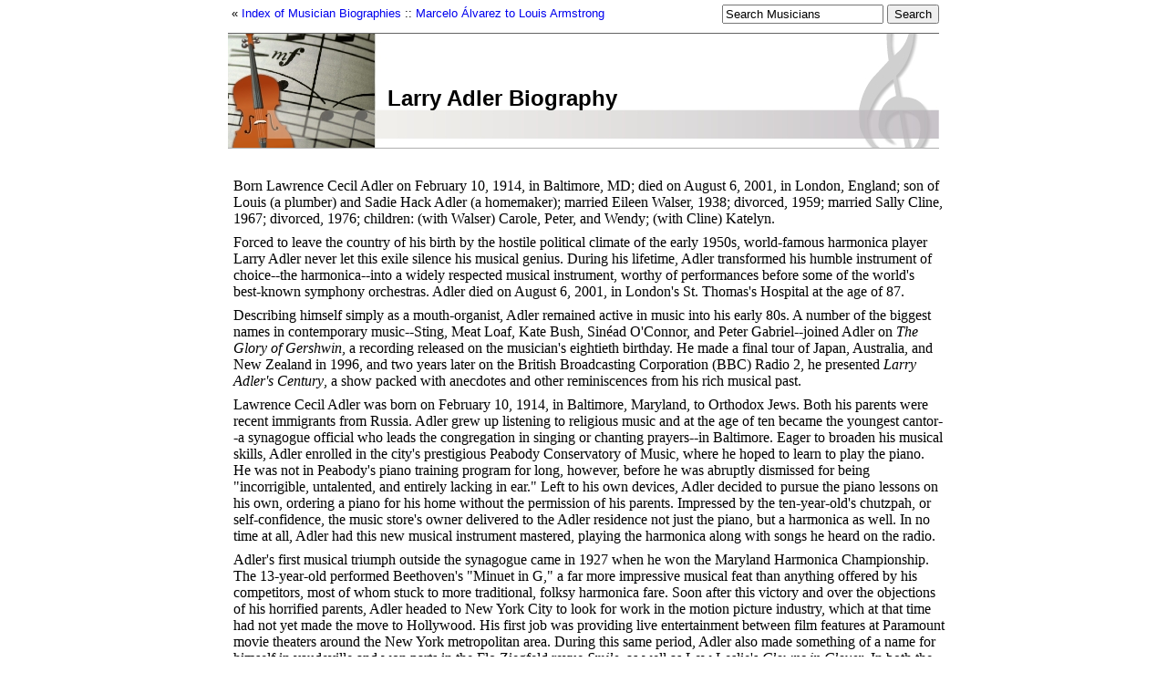

--- FILE ---
content_type: text/html; charset=utf-8
request_url: https://musicianguide.com/biographies/1608003091/Larry-Adler.html
body_size: 5956
content:
<!DOCTYPE html>
<html lang="en">
<head>
			<title>Larry Adler Biography</title>
	
	    <script async src="https://www.googletagmanager.com/gtag/js?id=UA-161942-20"></script>
    <script>
      window.dataLayer = window.dataLayer || [];
      function gtag(){dataLayer.push(arguments);}
      gtag('js', new Date());

      gtag('config', 'UA-161942-20');
    </script>

	<link href="/stylesheets/global.css?1636402271" media="all" rel="stylesheet" type="text/css" />
	
	<script src="/javascripts/prototype.js?1551673517" type="text/javascript"></script>
<script src="/javascripts/effects.js?1551673517" type="text/javascript"></script>
<script src="/javascripts/dragdrop.js?1551673517" type="text/javascript"></script>
<script src="/javascripts/controls.js?1551673517" type="text/javascript"></script>
<script src="/javascripts/application.js?1551673517" type="text/javascript"></script>
	<script src="/javascripts/input-placeholder-text.js?1551673517" type="text/javascript"></script>
</head>
<body id="biography">
  <!-- Start Quantcast tag -->
<script type="text/javascript">
  _qoptions={
    qacct:"p-cfEKOqUktSyFk"
  };

  (function(){
    var qc = document.createElement('script');
       qc.type = 'text/javascript';
       qc.async = true;
       qc.src = 'http://edge.quantserve.com/quant.js';
    (document.getElementsByTagName('head')[0]||document.getElementsByTagName('body')[0]).appendChild(qc);
  })();
</script>


	<div id="container">
		<nav class="top">
			<div><ul>
	<li>&laquo; <a href="http://musicianguide.com/">Index of Musician Biographies</a></li>
	<li>:: <a href="http://musicianguide.com/biography_groups/1">Marcelo &Aacute;lvarez to Louis Armstrong</a></li>
</ul>
</div>
			<div style="text-align: right;"><div class="jrank_search">		<form action="http://www.jrank.org/jrankweb/servlet/jrankweb/template/Index.vm" method="get">
		<input type="hidden" name="css" value="http://www.jrank.org/jrankweb/resources/css/search.css"/>
		<input type="hidden" name="s" value="0"/>
		<input type="hidden" name="l" value="10"/>
		<input type="hidden" name="ci" value="1364"/>
		<fieldset>
			<input class="queryText auto-clear" type="text" name="q" value="" title="Search Musicians" />
			<input class="querySubmit" type="submit" value="Search"/>
		</fieldset>
		</form>
</div></div>
		</nav>

		<div id="header">
			<div id="header_container">
							<h1>Larry Adler Biography</h1>
		<p class="smaller">&nbsp;</p>
	
			</div>
		</div>

		










<div id="content">
	<div class="content_long_ad">
	<div class="google_ad">    <script async src="https://pagead2.googlesyndication.com/pagead/js/adsbygoogle.js"></script>
    <ins class="adsbygoogle"
         style="display:block"
         data-ad-client="pub-4803409109489353"
         data-ad-slot="8233030544"
         data-ad-format="auto"
         data-full-width-responsive="true"></ins>
    <script>
         (adsbygoogle = window.adsbygoogle || []).push({});
    </script>
</div>
	</div>

	
	<p>Born Lawrence Cecil Adler on February 10, 1914, in Baltimore, MD; died on August 6, 2001, in London, England; son of Louis (a plumber) and Sadie Hack Adler (a homemaker); married Eileen Walser, 1938; divorced, 1959; married Sally Cline, 1967; divorced, 1976; children: (with Walser) Carole, Peter, and Wendy; (with Cline) Katelyn.</p>

	<p>Forced to leave the country of his birth by the hostile political climate of the early 1950s, world-famous harmonica player Larry Adler never let this exile silence his musical genius. During his lifetime, Adler transformed his humble instrument of choice--the harmonica--into a widely respected musical instrument, worthy of performances before some of the world&#39;s best-known symphony orchestras. Adler died on August 6, 2001, in London&#39;s St. Thomas&#39;s Hospital at the age of 87.</p>
<p>Describing himself simply as a mouth-organist, Adler remained active in music into his early 80s. A number of the biggest names in contemporary music--Sting, Meat Loaf, Kate Bush, Sin&eacute;ad O&#39;Connor, and Peter Gabriel--joined Adler on <I>The Glory of Gershwin</I>, a recording released on the musician&#39;s eightieth birthday. He made a final tour of Japan, Australia, and New Zealand in 1996, and two years later on the British Broadcasting Corporation (BBC) Radio 2, he presented <I>Larry Adler&#39;s Century</I>, a show packed with anecdotes and other reminiscences from his rich musical past.</p>
<p>Lawrence Cecil Adler was born on February 10, 1914, in Baltimore, Maryland, to Orthodox Jews. Both his parents were recent immigrants from Russia. Adler grew up listening to religious music and at the age of ten became the youngest cantor--a synagogue official who leads the congregation in singing or chanting prayers--in Baltimore. Eager to broaden his musical skills, Adler enrolled in the city&#39;s prestigious Peabody Conservatory of Music, where he hoped to learn to play the piano. He was not in Peabody&#39;s piano training program for long, however, before he was abruptly dismissed for being "incorrigible, untalented, and entirely lacking in ear." Left to his own devices, Adler decided to pursue the piano lessons on his own, ordering a piano for his home without the permission of his parents. Impressed by the ten-year-old&#39;s chutzpah, or self-confidence, the music store&#39;s owner delivered to the Adler residence not just the piano, but a harmonica as well. In no time at all, Adler had this new musical instrument mastered, playing the harmonica along with songs he heard on the radio.</p>
<p>Adler&#39;s first musical triumph outside the synagogue came in 1927 when he won the Maryland Harmonica Championship. The 13-year-old performed Beethoven&#39;s "Minuet in G," a far more impressive musical feat than anything offered by his competitors, most of whom stuck to more traditional, folksy harmonica fare. Soon after this victory and over the objections of his horrified parents, Adler headed to New York City to look for work in the motion picture industry, which at that time had not yet made the move to Hollywood. His first job was providing live entertainment between film features at Paramount movie theaters around the New York metropolitan area. During this same period, Adler also made something of a name for himself in vaudeville and won parts in the Flo Ziegfeld revue <I>Smile</I>, as well as Lew Leslie&#39;s <I>Clowns in Clover</I>. In both the Ziegfeld and Leslie revues, Adler presented a routine in which he portrayed a street urchin playing for money. In time he graduated to working in films themselves, appearing in motion pictures with such stars as Fred Astaire and Eddie Cantor.</p>
<p>Adler had a weakness for fine clothes and leaped at a chance to appear in the film <I>Many Happy Returns</I>, released in 1934, because it called for him to wear a dinner jacket. His appearance in <I>Many Happy Returns</I> brought an offer of a spot in an upcoming London revue. When the revue&#39;s producers promised that he could appear in fashionable attire, Adler promptly signed on for the project. The trip to London soon brought another revelation: audiences on the other side of the Atlantic were far more receptive to harmonica music than their counterparts in America. For much of the rest of the 1930s, Adler played venues throughout Europe to enthusiastic audiences eager to hear his unique brand of music. Sales of harmonicas skyrocketed. One clear indicator of how his star had risen came in 1938 when Adler received fourth billing--after stage greats Charles Laughton, Vivien Leigh, and Rex Harrison--in the film <I>Sidewalks of London</I>. That same year brought Adler&#39;s first marriage to popular model Eileen Walser. The two eventually had three children: Carole, Peter, and Wendy. The couple divorced in 1959.</p>
<p>After his heady success in Europe, Adler&#39;s return to the United States in 1939 presented him with a unique challenge: winning a following for his music in his own country. He found a new audience for the harmonica when he appeared as a soloist with the Chicago Women&#39;s Symphony later that year. Music critics lavished praise on Adler for his interpretations of classical music, and he soon played engagements with a number of major symphony orchestras, including the New York Philharmonic and the Cleveland Symphony. In the early 1940s, Adler teamed with dancer Paul Draper to perform in a worldwide tour. Together they spent much of their time entertaining American troops, both at home and abroad. Something of a pioneer in the civil rights movement, Adler was among the first white entertainers to insist on integrated seating for his military performances.</p>
<p>In the years following the end of World War II, the United States became increasingly concerned that communism would spread into virtually all aspects of American life. An enthusiastic backer of Henry Wallace--Progressive Party candidate for president in the 1948 election--Adler was identified in print as a Communist sympathizer by the wife of a <I>Time</I> magazine photo editor. Adler sued for libel, but the jury deadlocked, leaving open the question of Adler&#39;s loyalties, at least in the mind of the public. A number of upcoming engagements were cancelled, and Adler found the climate so hostile that he felt compelled to leave the country for England in the early 1950s.</p>
<p>If his political enemies thought they could silence Adler&#39;s music, they were sadly mistaken, as he remained musically active for most of the rest of the twentieth century. Shortly after moving to England, Adler became very active in composing soundtracks for motion pictures. He supplied the music for a number of films; he is perhaps best known for his work on <I>Genevieve</I>, released in 1954, for which the musical score was nominated for an Academy Award. Sadly for Adler, the American controversy over his supposed political sympathies meant that the British-made film did not carry his name in the credits when it was screened in the United States. As a consequence, when the film&#39;s score received the Academy Award nomination, Adler&#39;s name was not listed as composer. Adler&#39;s score for <I>Genevieve</I> did not win the Academy Award. It wasn&#39;t until more than 30 years later that the Academy officially acknowledged Adler as the composer of this nominated score.</p>
<p>In addition to his work on film scores, Adler toured extensively from his new home base in the United Kingdom. He returned to the United States frequently for solo performances with symphony orchestras and for other kinds of performances as well. A longtime fan of George Gershwin&#39;s music, Adler introduced at the 1963 Edinburgh Festival a little-known Gershwin composition entitled "Lullaby Time." In the mid-1960s he toured the United Kingdom and other European countries in a one-man show called "Hand to Mouth."</p>
<p>In 1967, Adler married Sally Cline. The couple had one child, Katelyn. They were divorced in 1976. Throughout his life, Adler had a passionate interest in the game of tennis. One of his most memorable moments came when he played in a doubles match with comedian Charlie Chaplin, actress Greta Garbo, and artist Salvador Dali.</p>
<p>By the late 1960s, his popularity much diminished from his heyday, Adler had settled into a somewhat lower-profile life devoted largely to composition. He continued to perform from time to time, but mostly within the United Kingdom. A resurgence of interest in Adler&#39;s work came when he agreed to guest on Sting&#39;s 1993 album <I>Ten Summoner&#39;s Tales</I>, a favor the singer returned a year later when he--along with Kate Bush, Peter Gabriel, Meat Loaf, and Sin&eacute;ad O&#39;Connor--guested on Adler&#39;s <I>The Glory of Gershwin</I>, released on Adler&#39;s eightieth birthday. In 1998, Adler delighted British radio listeners with tales of the highs and lows of his life in music. That year BBC Radio 2 premiered <I>Larry Adler&#39;s Century</I>, a retrospective on Adler&#39;s musical career, spiced up with plenty of anecdotal humor from the musician himself.</p>

	<p class="credits">by Don Amerman </p>

	<div class="content_long_ad">
		<div class="google_ad">    <script async src="https://pagead2.googlesyndication.com/pagead/js/adsbygoogle.js"></script>
    <ins class="adsbygoogle"
         style="display:block"
         data-ad-client="pub-4803409109489353"
         data-ad-slot="8233030544"
         data-ad-format="auto"
         data-full-width-responsive="true"></ins>
    <script>
         (adsbygoogle = window.adsbygoogle || []).push({});
    </script>
</div>
	</div>

	<h2>Larry Adler's Career</h2>
	<p>Mastered piano and harmonica largely on his own; received top prize in a Baltimore harmonica contest, 1927; moved to New York City shortly thereafter; worked sporadically in vaudeville; became a major stage figure in Europe, 1930s; returned to the United States, appeared as soloist with the Chicago Women&#39;s Symphony, 1939; moved to Britain after being blacklisted in Senator Joseph McCarthy&#39;s communist investigation, early 1950s; toured and recorded extensively.</p>


		<h2>Larry Adler's Awards</h2>
	<p>Duke Ellington Fellowship, Yale University, 1988.</p>

	
		<h2>Famous Works</h2>
	<p><UL><LI><B>Selected discography</B></LI>
<LI><i><a href="http://www.amazon.com/exec/obidos/external-search?tag=stateunive-20&amp;keyword=Live at the Ballroom" rel="nofollow">Live at the Ballroom</a></i> , Newport Classic, 1986.</LI>
<LI><i><a href="http://www.amazon.com/exec/obidos/external-search?tag=stateunive-20&amp;keyword=Larry Adler in the Thirties" rel="nofollow">Larry Adler in the Thirties</a></i> , Living Era, 1995.</LI>
<LI><i><a href="http://www.amazon.com/exec/obidos/external-search?tag=stateunive-20&amp;keyword=The Great Larry Adler" rel="nofollow">The Great Larry Adler</a></i> , Flapper, 1996.</LI>
<LI><i><a href="http://www.amazon.com/exec/obidos/external-search?tag=stateunive-20&amp;keyword=Rhapsody in Blue" rel="nofollow">Rhapsody in Blue</a></i> , Empress Recording Company, 1996.</LI>
<LI><i><a href="http://www.amazon.com/exec/obidos/external-search?tag=stateunive-20&amp;keyword=Harmonica Virtuoso" rel="nofollow">Harmonica Virtuoso</a></i> , Legacy International, 1997.</LI></UL>
</p>
	
	
		<h2>Further Reading</h2>
	<p><B>Sources</B><UL>
</UL><B>Periodicals</B><UL>
<LI>Reuters, August 7, 2001.</LI>
<LI><I>Washington Post</I>, August 8, 2001, p. B6.</LI>
</UL><B>Online</B><UL>
<LI>"Artist Biography: Larry Adler," Musicplex, http://www.musicplex.com/c_listen_artistbio.cfm?aid=6209 (October 1, 2001).</LI>
<LI>"Larry Adler: Biography," Yahoo! Music, http://musicfinder.yahoo.com/shop?d=hc&amp;id=1800209212&amp;cf=11&amp;intl=us (September 12, 2001).</LI></UL>
</p>
	
	
	<div id="comments">
		<h2>Visitor Comments
			<span class="action"><a href="#" onclick="Effect.toggle(&quot;comment_form&quot;,'slide',{});; return false;">Add a comment&hellip;</a></span>
		</h2>
		<div id="comment_form" style="display: none;">
			<div class="form_container">
<form action="/comment/create/1608003091" method="post" onsubmit="new Ajax.Request('/comment/create/1608003091', {asynchronous:true, evalScripts:true, parameters:Form.serialize(this)}); return false;">	
	
	

	<p><label for="comment_name">Name</label><input id="comment_name" name="comment[name]" size="30" type="text" /></p>
	<p><label for="comment_email">Email</label><input id="comment_email" name="comment[email]" size="30" type="text" /></p>

	<p><label for="comment_body">Body</label><textarea cols="40" id="comment_body" name="comment[body]" rows="20"></textarea></p>
	<input class="catch_bots" id="comment_catch_bots" name="comment[catch_bots]" size="30" type="text" />

	<p class="submit">
		<a href="#" onclick="new Effect.SlideUp(&quot;comment_form&quot;,{});; return false;">Cancel</a> or <input name="commit" type="submit" value="Save changes" />
	</p>
</form></div>

		</div>
		<div id="comment_list">
			
		</div>
	</div>
</div>


		<footer class="fat">
			<p>Copyright &copy; 2026 Net Industries - All Rights Reserved</p>
			<div style="text-align: right;"><a href="https://infohome.ai/"><img alt="Ni_footer_logo" src="/images/ni_footer_logo.png?1551673517" /></a></div>
		</footer>
	</div>
</body>
</html>


--- FILE ---
content_type: text/css
request_url: https://musicianguide.com/stylesheets/global.css?1636402271
body_size: 1309
content:
body {
  border: 0;
  margin: 0;
  text-align: center;
	font-family: Georgia, serif;
}

h1, h2, h3, h4, h5, h6 {
	font-family: sans-serif;
}

p, img, dl, ul {
  margin: 0;
  padding: 0;
}

h1 { margin: 0.25em 0; }
h2 { padding-top: 0.5em; }

hr {
  border: none;
  border-bottom: 1px dotted rgb(180, 180, 180);
  height: 1px;
}

a {
  text-decoration: none;
}

a:hover {
  text-decoration: underline;
}

input.catch_bots {
  display: inline;
  visibility: hidden;
  height: 0;
  padding: 0;
  margin: 0;
}



div#container {
  text-align: left;
  margin: 0 auto;
  width: 780px;
}



nav.top {
  display: flex;
  justify-content: space-between;
  margin: 5px 0 0 0;
  padding: 0 0 10px 0;
  border-bottom: 1px solid rgb(100, 100, 100);
}

nav.top ul {
  margin: 0 0 0 4px;
  padding: 0;
}

nav.top ul li {
  display: inline;
  font-family: sans-serif;
  font-size: 0.8em;
}



div#header {
  clear: both;
  height: 125px;
  margin: 0 0 0.25em 0;
  padding: 0;
  background: url('/images/header_bg.jpg') no-repeat top;
  border-bottom: 1px solid rgb(175, 175, 175);
}

div#header_container {
  position: relative;
  top: 55px;
  left: 175px;
  width: 600px;
}

div#header h1 {
  font-size: 18pt;
  line-height: 24pt;
  margin: 0;
  padding: 0;
}

div#header p {
  margin: 0;
  padding: 0 0 0 2px;
  font-family: sans-serif;
  font-size: 11pt;
  line-height: 18pt;
}



div#subnav {
  padding-bottom: 1em;
  height: 25px;
  font-family: sans-serif;
}

div#subnav div#social_bookmark {
  float: left;
}

div#subnav div#affiliate_link {
  padding-top: 11px;
  float: right;
  font-size: 10pt;
}



body#biography div#content {
  width: 100%;
  padding: 0.75em 0 1em 6px;
}

body#biography div#content ul {
  padding-left: 2em;
}

body#biography div#content p {
  margin: 0 0 0.5em 0;
}

body#biography div#content div.content_ad {
  float: left;
  margin: 0 1em 0 0;
}

body#biography div#content div.content_long_ad {
  margin: 1em 0;
}



div#biography_list ul {
  padding: 0.25em 0 1em 0.5em;
  list-style: none;
}

div#biography_list p {
  padding: 0.25em 0 0 0.5em;
  font-family: sans-serif;
  font-size: 0.825em;
}



div#comments {
  clear: both;
	margin: 0 auto 1em auto;
}

div#comments h2 span.action {
  font-size: 0.50em;
  padding-left: 1em;
}

div#comments div.comment {
  clear: both;
  width: 80%;
  margin: 0 auto 1em auto;
}

div#comments div.comment p {
  margin: 0;
  padding: 0;
}

div#comments div.comment p.created_at {
  padding: 0.2em 0;
  float: right;
  font-size: 0.78em;
  color: rgb(100, 100, 100);
}

div#comments div.comment p.byline {
  padding: 0.2em 0;
  float: left;
  font-size: 0.78em;
}

div#comments div.comment p.byline span.email {
  color: rgb(100, 100, 100);
}

div#comments div.comment p.body {
  clear: left;
  padding: 0.25em 0.5em;
  font-size: 0.9em;
  border-top: 1px dotted rgb(180, 180, 180);
  border-left: 4px solid rgb(180, 180, 180);
}



div.form_container {
	clear: both;
	width: 500px;
	margin: 0 auto;
}

div.form_container form p {
	margin: 0.5em 0;
	padding: 0 1em;
	clear: both;
}

div.form_container form label {
	display: block;
	float: left;
	width: 25%;
	text-align: right;
	font-family: sans-serif;
	font-weight: bold;
	margin-right: 4%;
	padding-top: 0.2em;
}

div.form_container form textarea {
	width: 70%;
	height: 200px;
}

div.form_container form div.errorExplanation {
  padding: 0 1em 1em 1em;
  border-top: 1px solid rgb(255, 0, 0);
  background: rgb(255, 220, 220);
}

div.form_container form div.errorExplanation h2 {
  font-size: 0.9em;
  font-family: sans-serif;
}

div.form_container form div.errorExplanation p, div.form_container form div.errorExplanation ul li {
  font-size: 0.8em;
  font-family: sans-serif;
}

div.form_container form div.fieldWithErrors input, div.form_container form div.fieldWithErrors textarea {
  border: 2px solid rgb(255, 0, 0);
}

div.form_container form p.notice {
  width: 100%;
	margin: 0;
	padding: 0.1em 0;
  background: rgb(220, 255, 220);
  border-top: 1px solid rgb(0, 255, 0);
  border-bottom: 1px solid rgb(0, 255, 0);
  font-size: 0.8em;
  font-family: sans-serif;
}

div.form_container form p.submit {
	width: 100%;
	margin: 0;
	padding: 0.25em 0 0.5em 0;
	border-top: 1px dashed rgb(180, 180, 180);
	background-image: url('/images/form_bg.gif');
	text-align: right;
	font-family: sans-serif;
	font-size: 0.75em;
}

div.form_container form input#comment_captcha_validation {
  vertical-align: top;
  width: 10em;
}

div.form_container form p.submit input {
	margin: 0 1em 0 0.25em;
}



footer {
	clear: both;
  display: flex;
  justify-content: space-between;
  border-top: 1px solid rgb(180, 180, 180);
	background-color: rgb(240, 240, 240);
}

footer.fat {
	height: 75px;
	padding: 6px 0;
	background-color: transparent;
}

footer p {
  text-align: center;
	font-family: sans-serif;
	font-size: 0.6em;
	margin: 0;
	padding: 0.25em 0 1em 0;
	color: rgb(100, 100, 100);
}

footer.fat p {
  text-align: left;
	font-size: 0.75em;
	padding: 0 0 0 4px;
}


div.jrank_search {
  margin: 0 auto;
  padding: 0;
  text-align: center;
}

div.jrank_search form {
  margin: 0;
  padding: 0;
}

div.jrank_search fieldset {
  margin: 0;
  padding: 0;
  border: none;
}

div.jrank_search input {
  vertical-align: middle;
}

div.jrank_search .queryText input {
  border: 1px solid #555;
  display: inline;
}


--- FILE ---
content_type: application/javascript
request_url: https://musicianguide.com/javascripts/input-placeholder-text.js?1551673517
body_size: 822
content:
/*

Project:	Input Placeholder Text
Title:		Automatic population of form fields with contents of title attributes
Created:	13 August 2005 by Jon Gibbins (aka dotjay)
Modified:	13 November 2006 by Jon Gibbins (aka dotjay)


Potential additions:

Add in handling of default text if an initial value is detected (line 60, line 93, etc) using something like:
if (!el.defaultValue) continue;
el.onfocus = function() {
	if (this.value == this.defaultValue) this.value = "";
}
el.onblur = function() {
	if (this.value == "") this.value = this.defaultValue;
}

Notes:

Add the following classes to text inputs or textareas to get the desired behaviour:

auto-select
	Will pre-populate the input with the title attribute and select the text when it receives focus.

auto-clear
	Will pre-populate the input with the title attribute and clear the text when it receives focus.
	Note: if auto-select and auto-clear are set, auto-select takes precedence.

populate
	Will just populate the input with the title attribute.

*/

window.onload = function () {

	if (!document.getElementsByTagName) return true;

	ourForms = document.getElementsByTagName('form');

	// go through each form
	var numForms = ourForms.length;
	for (var i=0;i<numForms;i++) {

		// go through each form element
		var numFormElements = ourForms[i].elements.length;
		for (var j=0;j<numFormElements;j++) {

			var el = ourForms[i].elements[j];

			// ignore submit buttons
			if (el.type == "submit") continue;

			// if we got a text type input
			if (el.type == "text") {
				// only populate if we want it to
				// note: might want title attribute but no pre-population of inputs
				var ourClassName = el.className;
				if (ourClassName.match('auto-select') || ourClassName.match('auto-clear') || ourClassName.match('populate')) {
					// only populate if empty
					if (el.value == '') el.value = el.title;
				}

				// add auto select if class contains auto-select
				// note: else if below so auto-select takes precedence (assuming select is better than clear)
				if (el.className.match('auto-select')) {
					el.onfocus = function () {
						if (this.value == this.title) this.select();
					}
					if (el.captureEvents) el.captureEvents(Event.FOCUS);
				}

				// add auto clear if class contains auto-clear
				else if (el.className.match('auto-clear')) {
					el.onfocus = function () {
						if (this.value == this.title) this.value = '';
					}
					if (el.captureEvents) el.captureEvents(Event.FOCUS);

					el.onblur = function () {
						if (this.value == '') this.value = this.title;
					}
					if (el.captureEvents) el.captureEvents(Event.BLUR);
				}
			}

			// if we got a textarea
			if (el.type == "textarea") {
				// only populate if we want it to
				// note: might want title attribute but no pre-population of inputs
				var ourClassName = el.className;
				if (ourClassName.match('auto-select') || ourClassName.match('auto-clear') || ourClassName.match('populate')) {
					// only populate if empty
					if (el.value == '') el.value = el.title;
				}

				// add auto select if class contains auto-select
				if (el.className.match('auto-select')) {
					el.onfocus = function () {
						if (this.value == this.title) this.select();
					}
					if (el.captureEvents) el.captureEvents(Event.FOCUS);
				}

				// add auto clear if class contains auto-clear
				else if (el.className.match('auto-clear')) {
					el.onfocus = function () {
						if (this.value == this.title) this.value = '';
					}
					if (el.captureEvents) el.captureEvents(Event.FOCUS);

					el.onblur = function () {
						if (this.value == '') this.value = this.title;
					}
					if (el.captureEvents) el.captureEvents(Event.BLUR);
				}
			}

		}

	}

}
